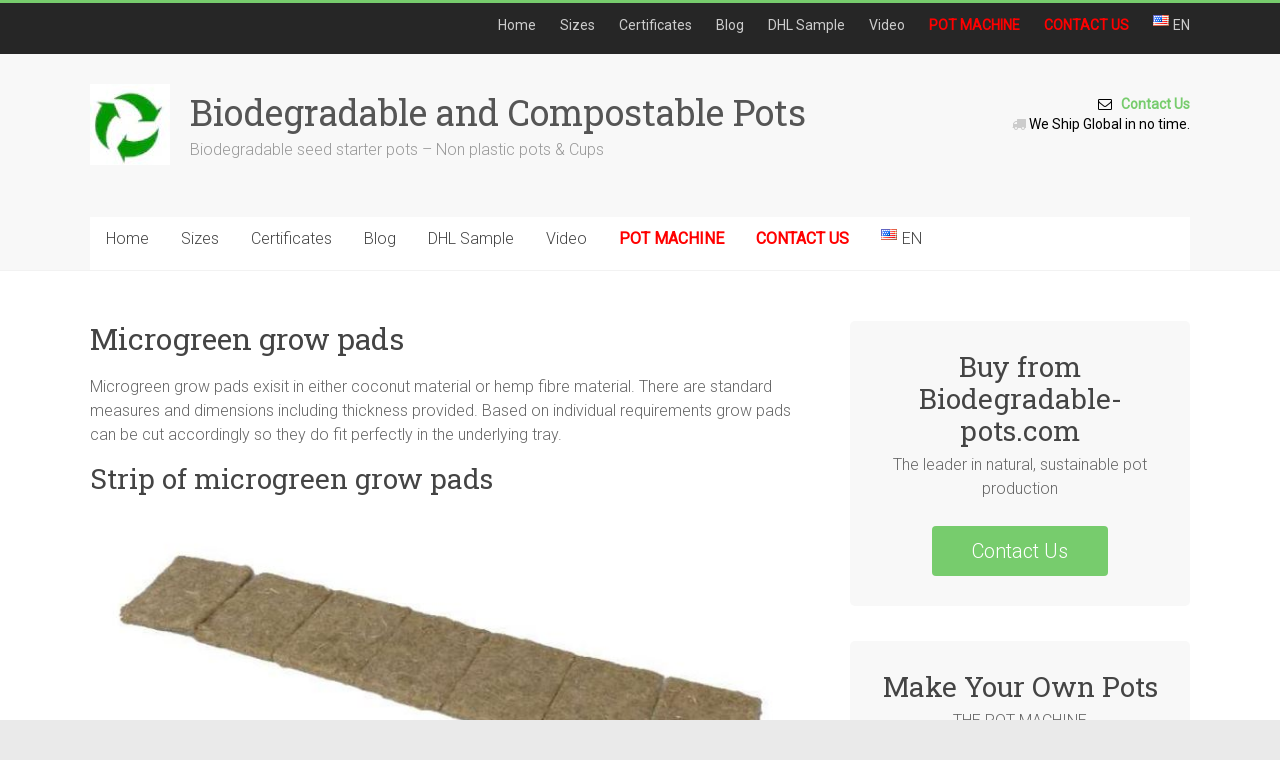

--- FILE ---
content_type: text/html; charset=UTF-8
request_url: https://biodegradable-pots.com/microgreen-grow-pads/
body_size: 12079
content:
<!DOCTYPE html>
<html lang="en-US">
<head>
<meta charset="UTF-8" />
<meta name="viewport" content="width=device-width, initial-scale=1">
<link rel="profile" href="http://gmpg.org/xfn/11" />
<link rel="pingback" href="https://biodegradable-pots.com/xmlrpc.php" />

<title>Microgreen grow pads &#8211; Biodegradable and Compostable Pots</title>
<meta name='robots' content='max-image-preview:large' />
<link rel='dns-prefetch' href='//fonts.googleapis.com' />
<link rel="alternate" type="application/rss+xml" title="Biodegradable and Compostable Pots &raquo; Feed" href="https://biodegradable-pots.com/feed/" />
<link rel="alternate" type="application/rss+xml" title="Biodegradable and Compostable Pots &raquo; Comments Feed" href="https://biodegradable-pots.com/comments/feed/" />
<link rel="alternate" title="oEmbed (JSON)" type="application/json+oembed" href="https://biodegradable-pots.com/wp-json/oembed/1.0/embed?url=https%3A%2F%2Fbiodegradable-pots.com%2Fmicrogreen-grow-pads%2F" />
<style id='wp-img-auto-sizes-contain-inline-css' type='text/css'>
img:is([sizes=auto i],[sizes^="auto," i]){contain-intrinsic-size:3000px 1500px}
/*# sourceURL=wp-img-auto-sizes-contain-inline-css */
</style>
<style id='wp-emoji-styles-inline-css' type='text/css'>

	img.wp-smiley, img.emoji {
		display: inline !important;
		border: none !important;
		box-shadow: none !important;
		height: 1em !important;
		width: 1em !important;
		margin: 0 0.07em !important;
		vertical-align: -0.1em !important;
		background: none !important;
		padding: 0 !important;
	}
/*# sourceURL=wp-emoji-styles-inline-css */
</style>
<style id='wp-block-library-inline-css' type='text/css'>
:root{--wp-block-synced-color:#7a00df;--wp-block-synced-color--rgb:122,0,223;--wp-bound-block-color:var(--wp-block-synced-color);--wp-editor-canvas-background:#ddd;--wp-admin-theme-color:#007cba;--wp-admin-theme-color--rgb:0,124,186;--wp-admin-theme-color-darker-10:#006ba1;--wp-admin-theme-color-darker-10--rgb:0,107,160.5;--wp-admin-theme-color-darker-20:#005a87;--wp-admin-theme-color-darker-20--rgb:0,90,135;--wp-admin-border-width-focus:2px}@media (min-resolution:192dpi){:root{--wp-admin-border-width-focus:1.5px}}.wp-element-button{cursor:pointer}:root .has-very-light-gray-background-color{background-color:#eee}:root .has-very-dark-gray-background-color{background-color:#313131}:root .has-very-light-gray-color{color:#eee}:root .has-very-dark-gray-color{color:#313131}:root .has-vivid-green-cyan-to-vivid-cyan-blue-gradient-background{background:linear-gradient(135deg,#00d084,#0693e3)}:root .has-purple-crush-gradient-background{background:linear-gradient(135deg,#34e2e4,#4721fb 50%,#ab1dfe)}:root .has-hazy-dawn-gradient-background{background:linear-gradient(135deg,#faaca8,#dad0ec)}:root .has-subdued-olive-gradient-background{background:linear-gradient(135deg,#fafae1,#67a671)}:root .has-atomic-cream-gradient-background{background:linear-gradient(135deg,#fdd79a,#004a59)}:root .has-nightshade-gradient-background{background:linear-gradient(135deg,#330968,#31cdcf)}:root .has-midnight-gradient-background{background:linear-gradient(135deg,#020381,#2874fc)}:root{--wp--preset--font-size--normal:16px;--wp--preset--font-size--huge:42px}.has-regular-font-size{font-size:1em}.has-larger-font-size{font-size:2.625em}.has-normal-font-size{font-size:var(--wp--preset--font-size--normal)}.has-huge-font-size{font-size:var(--wp--preset--font-size--huge)}.has-text-align-center{text-align:center}.has-text-align-left{text-align:left}.has-text-align-right{text-align:right}.has-fit-text{white-space:nowrap!important}#end-resizable-editor-section{display:none}.aligncenter{clear:both}.items-justified-left{justify-content:flex-start}.items-justified-center{justify-content:center}.items-justified-right{justify-content:flex-end}.items-justified-space-between{justify-content:space-between}.screen-reader-text{border:0;clip-path:inset(50%);height:1px;margin:-1px;overflow:hidden;padding:0;position:absolute;width:1px;word-wrap:normal!important}.screen-reader-text:focus{background-color:#ddd;clip-path:none;color:#444;display:block;font-size:1em;height:auto;left:5px;line-height:normal;padding:15px 23px 14px;text-decoration:none;top:5px;width:auto;z-index:100000}html :where(.has-border-color){border-style:solid}html :where([style*=border-top-color]){border-top-style:solid}html :where([style*=border-right-color]){border-right-style:solid}html :where([style*=border-bottom-color]){border-bottom-style:solid}html :where([style*=border-left-color]){border-left-style:solid}html :where([style*=border-width]){border-style:solid}html :where([style*=border-top-width]){border-top-style:solid}html :where([style*=border-right-width]){border-right-style:solid}html :where([style*=border-bottom-width]){border-bottom-style:solid}html :where([style*=border-left-width]){border-left-style:solid}html :where(img[class*=wp-image-]){height:auto;max-width:100%}:where(figure){margin:0 0 1em}html :where(.is-position-sticky){--wp-admin--admin-bar--position-offset:var(--wp-admin--admin-bar--height,0px)}@media screen and (max-width:600px){html :where(.is-position-sticky){--wp-admin--admin-bar--position-offset:0px}}

/*# sourceURL=wp-block-library-inline-css */
</style><style id='wp-block-heading-inline-css' type='text/css'>
h1:where(.wp-block-heading).has-background,h2:where(.wp-block-heading).has-background,h3:where(.wp-block-heading).has-background,h4:where(.wp-block-heading).has-background,h5:where(.wp-block-heading).has-background,h6:where(.wp-block-heading).has-background{padding:1.25em 2.375em}h1.has-text-align-left[style*=writing-mode]:where([style*=vertical-lr]),h1.has-text-align-right[style*=writing-mode]:where([style*=vertical-rl]),h2.has-text-align-left[style*=writing-mode]:where([style*=vertical-lr]),h2.has-text-align-right[style*=writing-mode]:where([style*=vertical-rl]),h3.has-text-align-left[style*=writing-mode]:where([style*=vertical-lr]),h3.has-text-align-right[style*=writing-mode]:where([style*=vertical-rl]),h4.has-text-align-left[style*=writing-mode]:where([style*=vertical-lr]),h4.has-text-align-right[style*=writing-mode]:where([style*=vertical-rl]),h5.has-text-align-left[style*=writing-mode]:where([style*=vertical-lr]),h5.has-text-align-right[style*=writing-mode]:where([style*=vertical-rl]),h6.has-text-align-left[style*=writing-mode]:where([style*=vertical-lr]),h6.has-text-align-right[style*=writing-mode]:where([style*=vertical-rl]){rotate:180deg}
/*# sourceURL=https://biodegradable-pots.com/wp-includes/blocks/heading/style.min.css */
</style>
<style id='wp-block-image-inline-css' type='text/css'>
.wp-block-image>a,.wp-block-image>figure>a{display:inline-block}.wp-block-image img{box-sizing:border-box;height:auto;max-width:100%;vertical-align:bottom}@media not (prefers-reduced-motion){.wp-block-image img.hide{visibility:hidden}.wp-block-image img.show{animation:show-content-image .4s}}.wp-block-image[style*=border-radius] img,.wp-block-image[style*=border-radius]>a{border-radius:inherit}.wp-block-image.has-custom-border img{box-sizing:border-box}.wp-block-image.aligncenter{text-align:center}.wp-block-image.alignfull>a,.wp-block-image.alignwide>a{width:100%}.wp-block-image.alignfull img,.wp-block-image.alignwide img{height:auto;width:100%}.wp-block-image .aligncenter,.wp-block-image .alignleft,.wp-block-image .alignright,.wp-block-image.aligncenter,.wp-block-image.alignleft,.wp-block-image.alignright{display:table}.wp-block-image .aligncenter>figcaption,.wp-block-image .alignleft>figcaption,.wp-block-image .alignright>figcaption,.wp-block-image.aligncenter>figcaption,.wp-block-image.alignleft>figcaption,.wp-block-image.alignright>figcaption{caption-side:bottom;display:table-caption}.wp-block-image .alignleft{float:left;margin:.5em 1em .5em 0}.wp-block-image .alignright{float:right;margin:.5em 0 .5em 1em}.wp-block-image .aligncenter{margin-left:auto;margin-right:auto}.wp-block-image :where(figcaption){margin-bottom:1em;margin-top:.5em}.wp-block-image.is-style-circle-mask img{border-radius:9999px}@supports ((-webkit-mask-image:none) or (mask-image:none)) or (-webkit-mask-image:none){.wp-block-image.is-style-circle-mask img{border-radius:0;-webkit-mask-image:url('data:image/svg+xml;utf8,<svg viewBox="0 0 100 100" xmlns="http://www.w3.org/2000/svg"><circle cx="50" cy="50" r="50"/></svg>');mask-image:url('data:image/svg+xml;utf8,<svg viewBox="0 0 100 100" xmlns="http://www.w3.org/2000/svg"><circle cx="50" cy="50" r="50"/></svg>');mask-mode:alpha;-webkit-mask-position:center;mask-position:center;-webkit-mask-repeat:no-repeat;mask-repeat:no-repeat;-webkit-mask-size:contain;mask-size:contain}}:root :where(.wp-block-image.is-style-rounded img,.wp-block-image .is-style-rounded img){border-radius:9999px}.wp-block-image figure{margin:0}.wp-lightbox-container{display:flex;flex-direction:column;position:relative}.wp-lightbox-container img{cursor:zoom-in}.wp-lightbox-container img:hover+button{opacity:1}.wp-lightbox-container button{align-items:center;backdrop-filter:blur(16px) saturate(180%);background-color:#5a5a5a40;border:none;border-radius:4px;cursor:zoom-in;display:flex;height:20px;justify-content:center;opacity:0;padding:0;position:absolute;right:16px;text-align:center;top:16px;width:20px;z-index:100}@media not (prefers-reduced-motion){.wp-lightbox-container button{transition:opacity .2s ease}}.wp-lightbox-container button:focus-visible{outline:3px auto #5a5a5a40;outline:3px auto -webkit-focus-ring-color;outline-offset:3px}.wp-lightbox-container button:hover{cursor:pointer;opacity:1}.wp-lightbox-container button:focus{opacity:1}.wp-lightbox-container button:focus,.wp-lightbox-container button:hover,.wp-lightbox-container button:not(:hover):not(:active):not(.has-background){background-color:#5a5a5a40;border:none}.wp-lightbox-overlay{box-sizing:border-box;cursor:zoom-out;height:100vh;left:0;overflow:hidden;position:fixed;top:0;visibility:hidden;width:100%;z-index:100000}.wp-lightbox-overlay .close-button{align-items:center;cursor:pointer;display:flex;justify-content:center;min-height:40px;min-width:40px;padding:0;position:absolute;right:calc(env(safe-area-inset-right) + 16px);top:calc(env(safe-area-inset-top) + 16px);z-index:5000000}.wp-lightbox-overlay .close-button:focus,.wp-lightbox-overlay .close-button:hover,.wp-lightbox-overlay .close-button:not(:hover):not(:active):not(.has-background){background:none;border:none}.wp-lightbox-overlay .lightbox-image-container{height:var(--wp--lightbox-container-height);left:50%;overflow:hidden;position:absolute;top:50%;transform:translate(-50%,-50%);transform-origin:top left;width:var(--wp--lightbox-container-width);z-index:9999999999}.wp-lightbox-overlay .wp-block-image{align-items:center;box-sizing:border-box;display:flex;height:100%;justify-content:center;margin:0;position:relative;transform-origin:0 0;width:100%;z-index:3000000}.wp-lightbox-overlay .wp-block-image img{height:var(--wp--lightbox-image-height);min-height:var(--wp--lightbox-image-height);min-width:var(--wp--lightbox-image-width);width:var(--wp--lightbox-image-width)}.wp-lightbox-overlay .wp-block-image figcaption{display:none}.wp-lightbox-overlay button{background:none;border:none}.wp-lightbox-overlay .scrim{background-color:#fff;height:100%;opacity:.9;position:absolute;width:100%;z-index:2000000}.wp-lightbox-overlay.active{visibility:visible}@media not (prefers-reduced-motion){.wp-lightbox-overlay.active{animation:turn-on-visibility .25s both}.wp-lightbox-overlay.active img{animation:turn-on-visibility .35s both}.wp-lightbox-overlay.show-closing-animation:not(.active){animation:turn-off-visibility .35s both}.wp-lightbox-overlay.show-closing-animation:not(.active) img{animation:turn-off-visibility .25s both}.wp-lightbox-overlay.zoom.active{animation:none;opacity:1;visibility:visible}.wp-lightbox-overlay.zoom.active .lightbox-image-container{animation:lightbox-zoom-in .4s}.wp-lightbox-overlay.zoom.active .lightbox-image-container img{animation:none}.wp-lightbox-overlay.zoom.active .scrim{animation:turn-on-visibility .4s forwards}.wp-lightbox-overlay.zoom.show-closing-animation:not(.active){animation:none}.wp-lightbox-overlay.zoom.show-closing-animation:not(.active) .lightbox-image-container{animation:lightbox-zoom-out .4s}.wp-lightbox-overlay.zoom.show-closing-animation:not(.active) .lightbox-image-container img{animation:none}.wp-lightbox-overlay.zoom.show-closing-animation:not(.active) .scrim{animation:turn-off-visibility .4s forwards}}@keyframes show-content-image{0%{visibility:hidden}99%{visibility:hidden}to{visibility:visible}}@keyframes turn-on-visibility{0%{opacity:0}to{opacity:1}}@keyframes turn-off-visibility{0%{opacity:1;visibility:visible}99%{opacity:0;visibility:visible}to{opacity:0;visibility:hidden}}@keyframes lightbox-zoom-in{0%{transform:translate(calc((-100vw + var(--wp--lightbox-scrollbar-width))/2 + var(--wp--lightbox-initial-left-position)),calc(-50vh + var(--wp--lightbox-initial-top-position))) scale(var(--wp--lightbox-scale))}to{transform:translate(-50%,-50%) scale(1)}}@keyframes lightbox-zoom-out{0%{transform:translate(-50%,-50%) scale(1);visibility:visible}99%{visibility:visible}to{transform:translate(calc((-100vw + var(--wp--lightbox-scrollbar-width))/2 + var(--wp--lightbox-initial-left-position)),calc(-50vh + var(--wp--lightbox-initial-top-position))) scale(var(--wp--lightbox-scale));visibility:hidden}}
/*# sourceURL=https://biodegradable-pots.com/wp-includes/blocks/image/style.min.css */
</style>
<style id='wp-block-paragraph-inline-css' type='text/css'>
.is-small-text{font-size:.875em}.is-regular-text{font-size:1em}.is-large-text{font-size:2.25em}.is-larger-text{font-size:3em}.has-drop-cap:not(:focus):first-letter{float:left;font-size:8.4em;font-style:normal;font-weight:100;line-height:.68;margin:.05em .1em 0 0;text-transform:uppercase}body.rtl .has-drop-cap:not(:focus):first-letter{float:none;margin-left:.1em}p.has-drop-cap.has-background{overflow:hidden}:root :where(p.has-background){padding:1.25em 2.375em}:where(p.has-text-color:not(.has-link-color)) a{color:inherit}p.has-text-align-left[style*="writing-mode:vertical-lr"],p.has-text-align-right[style*="writing-mode:vertical-rl"]{rotate:180deg}
/*# sourceURL=https://biodegradable-pots.com/wp-includes/blocks/paragraph/style.min.css */
</style>
<style id='global-styles-inline-css' type='text/css'>
:root{--wp--preset--aspect-ratio--square: 1;--wp--preset--aspect-ratio--4-3: 4/3;--wp--preset--aspect-ratio--3-4: 3/4;--wp--preset--aspect-ratio--3-2: 3/2;--wp--preset--aspect-ratio--2-3: 2/3;--wp--preset--aspect-ratio--16-9: 16/9;--wp--preset--aspect-ratio--9-16: 9/16;--wp--preset--color--black: #000000;--wp--preset--color--cyan-bluish-gray: #abb8c3;--wp--preset--color--white: #ffffff;--wp--preset--color--pale-pink: #f78da7;--wp--preset--color--vivid-red: #cf2e2e;--wp--preset--color--luminous-vivid-orange: #ff6900;--wp--preset--color--luminous-vivid-amber: #fcb900;--wp--preset--color--light-green-cyan: #7bdcb5;--wp--preset--color--vivid-green-cyan: #00d084;--wp--preset--color--pale-cyan-blue: #8ed1fc;--wp--preset--color--vivid-cyan-blue: #0693e3;--wp--preset--color--vivid-purple: #9b51e0;--wp--preset--gradient--vivid-cyan-blue-to-vivid-purple: linear-gradient(135deg,rgb(6,147,227) 0%,rgb(155,81,224) 100%);--wp--preset--gradient--light-green-cyan-to-vivid-green-cyan: linear-gradient(135deg,rgb(122,220,180) 0%,rgb(0,208,130) 100%);--wp--preset--gradient--luminous-vivid-amber-to-luminous-vivid-orange: linear-gradient(135deg,rgb(252,185,0) 0%,rgb(255,105,0) 100%);--wp--preset--gradient--luminous-vivid-orange-to-vivid-red: linear-gradient(135deg,rgb(255,105,0) 0%,rgb(207,46,46) 100%);--wp--preset--gradient--very-light-gray-to-cyan-bluish-gray: linear-gradient(135deg,rgb(238,238,238) 0%,rgb(169,184,195) 100%);--wp--preset--gradient--cool-to-warm-spectrum: linear-gradient(135deg,rgb(74,234,220) 0%,rgb(151,120,209) 20%,rgb(207,42,186) 40%,rgb(238,44,130) 60%,rgb(251,105,98) 80%,rgb(254,248,76) 100%);--wp--preset--gradient--blush-light-purple: linear-gradient(135deg,rgb(255,206,236) 0%,rgb(152,150,240) 100%);--wp--preset--gradient--blush-bordeaux: linear-gradient(135deg,rgb(254,205,165) 0%,rgb(254,45,45) 50%,rgb(107,0,62) 100%);--wp--preset--gradient--luminous-dusk: linear-gradient(135deg,rgb(255,203,112) 0%,rgb(199,81,192) 50%,rgb(65,88,208) 100%);--wp--preset--gradient--pale-ocean: linear-gradient(135deg,rgb(255,245,203) 0%,rgb(182,227,212) 50%,rgb(51,167,181) 100%);--wp--preset--gradient--electric-grass: linear-gradient(135deg,rgb(202,248,128) 0%,rgb(113,206,126) 100%);--wp--preset--gradient--midnight: linear-gradient(135deg,rgb(2,3,129) 0%,rgb(40,116,252) 100%);--wp--preset--font-size--small: 13px;--wp--preset--font-size--medium: 20px;--wp--preset--font-size--large: 36px;--wp--preset--font-size--x-large: 42px;--wp--preset--spacing--20: 0.44rem;--wp--preset--spacing--30: 0.67rem;--wp--preset--spacing--40: 1rem;--wp--preset--spacing--50: 1.5rem;--wp--preset--spacing--60: 2.25rem;--wp--preset--spacing--70: 3.38rem;--wp--preset--spacing--80: 5.06rem;--wp--preset--shadow--natural: 6px 6px 9px rgba(0, 0, 0, 0.2);--wp--preset--shadow--deep: 12px 12px 50px rgba(0, 0, 0, 0.4);--wp--preset--shadow--sharp: 6px 6px 0px rgba(0, 0, 0, 0.2);--wp--preset--shadow--outlined: 6px 6px 0px -3px rgb(255, 255, 255), 6px 6px rgb(0, 0, 0);--wp--preset--shadow--crisp: 6px 6px 0px rgb(0, 0, 0);}:where(.is-layout-flex){gap: 0.5em;}:where(.is-layout-grid){gap: 0.5em;}body .is-layout-flex{display: flex;}.is-layout-flex{flex-wrap: wrap;align-items: center;}.is-layout-flex > :is(*, div){margin: 0;}body .is-layout-grid{display: grid;}.is-layout-grid > :is(*, div){margin: 0;}:where(.wp-block-columns.is-layout-flex){gap: 2em;}:where(.wp-block-columns.is-layout-grid){gap: 2em;}:where(.wp-block-post-template.is-layout-flex){gap: 1.25em;}:where(.wp-block-post-template.is-layout-grid){gap: 1.25em;}.has-black-color{color: var(--wp--preset--color--black) !important;}.has-cyan-bluish-gray-color{color: var(--wp--preset--color--cyan-bluish-gray) !important;}.has-white-color{color: var(--wp--preset--color--white) !important;}.has-pale-pink-color{color: var(--wp--preset--color--pale-pink) !important;}.has-vivid-red-color{color: var(--wp--preset--color--vivid-red) !important;}.has-luminous-vivid-orange-color{color: var(--wp--preset--color--luminous-vivid-orange) !important;}.has-luminous-vivid-amber-color{color: var(--wp--preset--color--luminous-vivid-amber) !important;}.has-light-green-cyan-color{color: var(--wp--preset--color--light-green-cyan) !important;}.has-vivid-green-cyan-color{color: var(--wp--preset--color--vivid-green-cyan) !important;}.has-pale-cyan-blue-color{color: var(--wp--preset--color--pale-cyan-blue) !important;}.has-vivid-cyan-blue-color{color: var(--wp--preset--color--vivid-cyan-blue) !important;}.has-vivid-purple-color{color: var(--wp--preset--color--vivid-purple) !important;}.has-black-background-color{background-color: var(--wp--preset--color--black) !important;}.has-cyan-bluish-gray-background-color{background-color: var(--wp--preset--color--cyan-bluish-gray) !important;}.has-white-background-color{background-color: var(--wp--preset--color--white) !important;}.has-pale-pink-background-color{background-color: var(--wp--preset--color--pale-pink) !important;}.has-vivid-red-background-color{background-color: var(--wp--preset--color--vivid-red) !important;}.has-luminous-vivid-orange-background-color{background-color: var(--wp--preset--color--luminous-vivid-orange) !important;}.has-luminous-vivid-amber-background-color{background-color: var(--wp--preset--color--luminous-vivid-amber) !important;}.has-light-green-cyan-background-color{background-color: var(--wp--preset--color--light-green-cyan) !important;}.has-vivid-green-cyan-background-color{background-color: var(--wp--preset--color--vivid-green-cyan) !important;}.has-pale-cyan-blue-background-color{background-color: var(--wp--preset--color--pale-cyan-blue) !important;}.has-vivid-cyan-blue-background-color{background-color: var(--wp--preset--color--vivid-cyan-blue) !important;}.has-vivid-purple-background-color{background-color: var(--wp--preset--color--vivid-purple) !important;}.has-black-border-color{border-color: var(--wp--preset--color--black) !important;}.has-cyan-bluish-gray-border-color{border-color: var(--wp--preset--color--cyan-bluish-gray) !important;}.has-white-border-color{border-color: var(--wp--preset--color--white) !important;}.has-pale-pink-border-color{border-color: var(--wp--preset--color--pale-pink) !important;}.has-vivid-red-border-color{border-color: var(--wp--preset--color--vivid-red) !important;}.has-luminous-vivid-orange-border-color{border-color: var(--wp--preset--color--luminous-vivid-orange) !important;}.has-luminous-vivid-amber-border-color{border-color: var(--wp--preset--color--luminous-vivid-amber) !important;}.has-light-green-cyan-border-color{border-color: var(--wp--preset--color--light-green-cyan) !important;}.has-vivid-green-cyan-border-color{border-color: var(--wp--preset--color--vivid-green-cyan) !important;}.has-pale-cyan-blue-border-color{border-color: var(--wp--preset--color--pale-cyan-blue) !important;}.has-vivid-cyan-blue-border-color{border-color: var(--wp--preset--color--vivid-cyan-blue) !important;}.has-vivid-purple-border-color{border-color: var(--wp--preset--color--vivid-purple) !important;}.has-vivid-cyan-blue-to-vivid-purple-gradient-background{background: var(--wp--preset--gradient--vivid-cyan-blue-to-vivid-purple) !important;}.has-light-green-cyan-to-vivid-green-cyan-gradient-background{background: var(--wp--preset--gradient--light-green-cyan-to-vivid-green-cyan) !important;}.has-luminous-vivid-amber-to-luminous-vivid-orange-gradient-background{background: var(--wp--preset--gradient--luminous-vivid-amber-to-luminous-vivid-orange) !important;}.has-luminous-vivid-orange-to-vivid-red-gradient-background{background: var(--wp--preset--gradient--luminous-vivid-orange-to-vivid-red) !important;}.has-very-light-gray-to-cyan-bluish-gray-gradient-background{background: var(--wp--preset--gradient--very-light-gray-to-cyan-bluish-gray) !important;}.has-cool-to-warm-spectrum-gradient-background{background: var(--wp--preset--gradient--cool-to-warm-spectrum) !important;}.has-blush-light-purple-gradient-background{background: var(--wp--preset--gradient--blush-light-purple) !important;}.has-blush-bordeaux-gradient-background{background: var(--wp--preset--gradient--blush-bordeaux) !important;}.has-luminous-dusk-gradient-background{background: var(--wp--preset--gradient--luminous-dusk) !important;}.has-pale-ocean-gradient-background{background: var(--wp--preset--gradient--pale-ocean) !important;}.has-electric-grass-gradient-background{background: var(--wp--preset--gradient--electric-grass) !important;}.has-midnight-gradient-background{background: var(--wp--preset--gradient--midnight) !important;}.has-small-font-size{font-size: var(--wp--preset--font-size--small) !important;}.has-medium-font-size{font-size: var(--wp--preset--font-size--medium) !important;}.has-large-font-size{font-size: var(--wp--preset--font-size--large) !important;}.has-x-large-font-size{font-size: var(--wp--preset--font-size--x-large) !important;}
/*# sourceURL=global-styles-inline-css */
</style>

<style id='classic-theme-styles-inline-css' type='text/css'>
/*! This file is auto-generated */
.wp-block-button__link{color:#fff;background-color:#32373c;border-radius:9999px;box-shadow:none;text-decoration:none;padding:calc(.667em + 2px) calc(1.333em + 2px);font-size:1.125em}.wp-block-file__button{background:#32373c;color:#fff;text-decoration:none}
/*# sourceURL=/wp-includes/css/classic-themes.min.css */
</style>
<link rel='stylesheet' id='accelerate_style-css' href='https://biodegradable-pots.com/wp-content/themes/accelerate-pro/style.css?ver=6.9' type='text/css' media='all' />
<link rel='stylesheet' id='accelerate_googlefonts-css' href='//fonts.googleapis.com/css?family=Roboto+Slab%3A700%2C400%7CRoboto%3A400%2C300%2C100&#038;ver=6.9' type='text/css' media='all' />
<link rel='stylesheet' id='accelerate-fontawesome-css' href='https://biodegradable-pots.com/wp-content/themes/accelerate-pro/fontawesome/css/font-awesome.min.css?ver=4.7.0' type='text/css' media='all' />
<script type="text/javascript" src="https://biodegradable-pots.com/wp-includes/js/jquery/jquery.min.js?ver=3.7.1" id="jquery-core-js"></script>
<script type="text/javascript" src="https://biodegradable-pots.com/wp-includes/js/jquery/jquery-migrate.min.js?ver=3.4.1" id="jquery-migrate-js"></script>
<link rel="https://api.w.org/" href="https://biodegradable-pots.com/wp-json/" /><link rel="alternate" title="JSON" type="application/json" href="https://biodegradable-pots.com/wp-json/wp/v2/pages/2808" /><link rel="EditURI" type="application/rsd+xml" title="RSD" href="https://biodegradable-pots.com/xmlrpc.php?rsd" />
<meta name="generator" content="WordPress 6.9" />
<link rel="canonical" href="https://biodegradable-pots.com/microgreen-grow-pads/" />
<link rel='shortlink' href='https://biodegradable-pots.com/?p=2808' />
<link rel="icon" href="https://biodegradable-pots.com/wp-content/uploads/2018/05/icon-parent-organic.png" sizes="32x32" />
<link rel="icon" href="https://biodegradable-pots.com/wp-content/uploads/2018/05/icon-parent-organic.png" sizes="192x192" />
<link rel="apple-touch-icon" href="https://biodegradable-pots.com/wp-content/uploads/2018/05/icon-parent-organic.png" />
<meta name="msapplication-TileImage" content="https://biodegradable-pots.com/wp-content/uploads/2018/05/icon-parent-organic.png" />
</head>

<body class="wp-singular page-template-default page page-id-2808 wp-custom-logo wp-theme-accelerate-pro  better-responsive-menu wide">
<div id="page" class="hfeed site">
		<header id="masthead" class="site-header clearfix">

					<div id="header-meta" class="clearfix">
				<div class="inner-wrap">
					
		<div class="social-links clearfix">
			<ul>
							</ul>
		</div><!-- .social-links -->
							<nav id="top-site-navigation" class="small-menu" class="clearfix">
						<h3 class="top-menu-toggle"></h3>
						<div class="nav-menu clearfix">
						<div class="menu-menu_en-container"><ul id="menu-menu_en" class="menu"><li id="menu-item-128" class="menu-item menu-item-type-custom menu-item-object-custom menu-item-128"><a href="/">Home</a></li>
<li id="menu-item-1676" class="menu-item menu-item-type-post_type menu-item-object-post menu-item-has-children menu-item-1676"><a href="https://biodegradable-pots.com/coir-pot-sizes/">Sizes</a>
<ul class="sub-menu">
	<li id="menu-item-1874" class="menu-item menu-item-type-post_type menu-item-object-post menu-item-1874"><a href="https://biodegradable-pots.com/3-types-of-biodegradable-pots/">Wall Thickness</a></li>
	<li id="menu-item-1875" class="menu-item menu-item-type-post_type menu-item-object-post menu-item-1875"><a href="https://biodegradable-pots.com/coir-pot-sizes/">Sizes</a></li>
	<li id="menu-item-2705" class="menu-item menu-item-type-post_type menu-item-object-page menu-item-2705"><a href="https://biodegradable-pots.com/biodegradable-pots-volumes/">Volumes</a></li>
	<li id="menu-item-2350" class="menu-item menu-item-type-custom menu-item-object-custom menu-item-has-children menu-item-2350"><a href="#">Packaging</a>
	<ul class="sub-menu">
		<li id="menu-item-1949" class="menu-item menu-item-type-post_type menu-item-object-post menu-item-1949"><a href="https://biodegradable-pots.com/pot-packaging-info/">Packaging Info</a></li>
		<li id="menu-item-2349" class="menu-item menu-item-type-post_type menu-item-object-page menu-item-2349"><a href="https://biodegradable-pots.com/packaging-styles/">Packaging Styles</a></li>
		<li id="menu-item-4102" class="menu-item menu-item-type-post_type menu-item-object-page menu-item-4102"><a href="https://biodegradable-pots.com/biodegradable-pots-container-loading/">Container Loading</a></li>
		<li id="menu-item-4588" class="menu-item menu-item-type-post_type menu-item-object-page menu-item-4588"><a href="https://biodegradable-pots.com/logistics-companies-pick-up/">Logistics Companies Pick Up</a></li>
	</ul>
</li>
	<li id="menu-item-3657" class="menu-item menu-item-type-post_type menu-item-object-page menu-item-3657"><a href="https://biodegradable-pots.com/coir-pot-hs-code/">Coir pot HS code / number</a></li>
</ul>
</li>
<li id="menu-item-76" class="menu-item menu-item-type-custom menu-item-object-custom menu-item-has-children menu-item-76"><a href="#">Certificates</a>
<ul class="sub-menu">
	<li id="menu-item-73" class="menu-item menu-item-type-post_type menu-item-object-page menu-item-73"><a href="https://biodegradable-pots.com/biodegradable-pots-organic-official-certificate/">Biodegradable Pots Organic, Official Certificate</a></li>
	<li id="menu-item-190" class="menu-item menu-item-type-post_type menu-item-object-page menu-item-190"><a href="https://biodegradable-pots.com/biodegradable-pots-strength/">Biodegradable Pots Strength Advantages</a></li>
	<li id="menu-item-789" class="menu-item menu-item-type-custom menu-item-object-custom menu-item-789"><a href="http://biodegradable-pots.com/wp-content/uploads/2019/03/Kleber_Bestandteile_Natural_Latex.pdf">Natural Latex</a></li>
</ul>
</li>
<li id="menu-item-766" class="menu-item menu-item-type-post_type menu-item-object-page menu-item-has-children menu-item-766"><a href="https://biodegradable-pots.com/biodegradable-pots-blog/">Blog</a>
<ul class="sub-menu">
	<li id="menu-item-1328" class="menu-item menu-item-type-post_type menu-item-object-page menu-item-1328"><a href="https://biodegradable-pots.com/biodegradable-links/">Biodegradable Links</a></li>
	<li id="menu-item-1330" class="menu-item menu-item-type-custom menu-item-object-custom menu-item-1330"><a href="http://biodegradable-pots.com/biodegradable-pots-blog/">BLOG</a></li>
	<li id="menu-item-2100" class="menu-item menu-item-type-post_type menu-item-object-page menu-item-2100"><a href="https://biodegradable-pots.com/biodegradable-pots-customer-requirements-and-feedbacks/">Customer requirements and Feedbacks</a></li>
</ul>
</li>
<li id="menu-item-1880" class="menu-item menu-item-type-post_type menu-item-object-page menu-item-has-children menu-item-1880"><a href="https://biodegradable-pots.com/hydroponics-pots-sample-box/">DHL Sample</a>
<ul class="sub-menu">
	<li id="menu-item-3935" class="menu-item menu-item-type-post_type menu-item-object-page menu-item-3935"><a href="https://biodegradable-pots.com/biodegradable-pots-samples/">Submission Form</a></li>
</ul>
</li>
<li id="menu-item-3647" class="menu-item menu-item-type-post_type menu-item-object-post menu-item-3647"><a href="https://biodegradable-pots.com/biodegradable-pots-video/">Video</a></li>
<li id="menu-item-4816" class="menu-item menu-item-type-post_type menu-item-object-page menu-item-has-children menu-item-4816"><a href="https://biodegradable-pots.com/coco-pot-making-machine/"><span style="color:red;font-weight:bold;">POT MACHINE</span></a>
<ul class="sub-menu">
	<li id="menu-item-5120" class="menu-item menu-item-type-post_type menu-item-object-page menu-item-5120"><a href="https://biodegradable-pots.com/biodegradable-pot-machine-what-is-it/">Biodegradable pot Machine, what is it?</a></li>
	<li id="menu-item-5122" class="menu-item menu-item-type-custom menu-item-object-custom menu-item-5122"><a href="https://biodegradable-pots.com/coco-pot-making-machine/">THE MACHINE</a></li>
</ul>
</li>
<li id="menu-item-34" class="menu-item menu-item-type-post_type menu-item-object-page menu-item-34"><a href="https://biodegradable-pots.com/coir-pots-contact-us/"><span style="color:red;font-weight:bold;">CONTACT US</span></a></li>
<li id="menu-item-958" class="pll-parent-menu-item menu-item menu-item-type-custom menu-item-object-custom menu-item-has-children menu-item-958"><a href="#pll_switcher"><img src="[data-uri]" alt="" width="16" height="11" style="width: 16px; height: 11px;" /><span style="margin-left:0.3em;">EN</span></a>
<ul class="sub-menu">
	<li id="menu-item-958-de" class="lang-item lang-item-6 lang-item-de no-translation lang-item-first menu-item menu-item-type-custom menu-item-object-custom menu-item-958-de"><a href="https://biodegradable-pots.com/de/biologisch-abbaubare-topfe/" hreflang="de-CH" lang="de-CH"><img src="[data-uri]" alt="" width="16" height="11" style="width: 16px; height: 11px;" /><span style="margin-left:0.3em;">DE</span></a></li>
</ul>
</li>
</ul></div>						</div><!-- .nav-menu -->
	    			</nav>
				</div>
			</div>
		
		<div id="header-text-nav-container" class="clearfix">

			
			<div class="inner-wrap">

				<div id="header-text-nav-wrap" class="clearfix">
					<div id="header-left-section">
													<div id="header-logo-image">
																<a href="https://biodegradable-pots.com/" class="custom-logo-link" rel="home"><img width="80" height="81" src="https://biodegradable-pots.com/wp-content/uploads/2018/05/biodegt.jpg" class="custom-logo" alt="Biodegradable and Compostable Pots" decoding="async" /></a>							</div><!-- #header-logo-image -->
												<div id="header-text" class="">
														<h3 id="site-title">
									<a href="https://biodegradable-pots.com/" title="Biodegradable and Compostable Pots" rel="home">Biodegradable and Compostable Pots</a>
								</h3>
															<p id="site-description">Biodegradable seed starter pots &#8211; Non plastic pots &amp; Cups</p>
													</div><!-- #header-text -->
					</div><!-- #header-left-section -->
					<div id="header-right-section">
												<div id="header-right-sidebar" class="clearfix">
						<aside id="custom_html-3" class="widget_text widget widget_custom_html"><div class="textwidget custom-html-widget"><a style="font-weight:bold;" href="/?p=21"><i style="color:black;" class="fa fa-envelope-o" aria-hidden="true"></i> 	&nbsp Contact Us</a>
<br>
<span style="color:black;font-weight:normal;"><i  class="fa fa-truck" aria-hidden="true"></i> We Ship Global in no time.</span></div></aside>						</div>
									    	</div><!-- #header-right-section -->

			   </div><!-- #header-text-nav-wrap -->

			</div><!-- .inner-wrap -->

			
			
			<nav id="site-navigation" class="main-navigation inner-wrap clearfix" role="navigation">
				<h3 class="menu-toggle">Menu</h3>
				<div class="menu-primary-container inner-wrap"><ul id="menu-menu_en-1" class="menu"><li class="menu-item menu-item-type-custom menu-item-object-custom menu-item-128"><a href="/">Home</a></li>
<li class="menu-item menu-item-type-post_type menu-item-object-post menu-item-has-children menu-item-1676"><a href="https://biodegradable-pots.com/coir-pot-sizes/">Sizes</a>
<ul class="sub-menu">
	<li class="menu-item menu-item-type-post_type menu-item-object-post menu-item-1874"><a href="https://biodegradable-pots.com/3-types-of-biodegradable-pots/">Wall Thickness</a></li>
	<li class="menu-item menu-item-type-post_type menu-item-object-post menu-item-1875"><a href="https://biodegradable-pots.com/coir-pot-sizes/">Sizes</a></li>
	<li class="menu-item menu-item-type-post_type menu-item-object-page menu-item-2705"><a href="https://biodegradable-pots.com/biodegradable-pots-volumes/">Volumes</a></li>
	<li class="menu-item menu-item-type-custom menu-item-object-custom menu-item-has-children menu-item-2350"><a href="#">Packaging</a>
	<ul class="sub-menu">
		<li class="menu-item menu-item-type-post_type menu-item-object-post menu-item-1949"><a href="https://biodegradable-pots.com/pot-packaging-info/">Packaging Info</a></li>
		<li class="menu-item menu-item-type-post_type menu-item-object-page menu-item-2349"><a href="https://biodegradable-pots.com/packaging-styles/">Packaging Styles</a></li>
		<li class="menu-item menu-item-type-post_type menu-item-object-page menu-item-4102"><a href="https://biodegradable-pots.com/biodegradable-pots-container-loading/">Container Loading</a></li>
		<li class="menu-item menu-item-type-post_type menu-item-object-page menu-item-4588"><a href="https://biodegradable-pots.com/logistics-companies-pick-up/">Logistics Companies Pick Up</a></li>
	</ul>
</li>
	<li class="menu-item menu-item-type-post_type menu-item-object-page menu-item-3657"><a href="https://biodegradable-pots.com/coir-pot-hs-code/">Coir pot HS code / number</a></li>
</ul>
</li>
<li class="menu-item menu-item-type-custom menu-item-object-custom menu-item-has-children menu-item-76"><a href="#">Certificates</a>
<ul class="sub-menu">
	<li class="menu-item menu-item-type-post_type menu-item-object-page menu-item-73"><a href="https://biodegradable-pots.com/biodegradable-pots-organic-official-certificate/">Biodegradable Pots Organic, Official Certificate</a></li>
	<li class="menu-item menu-item-type-post_type menu-item-object-page menu-item-190"><a href="https://biodegradable-pots.com/biodegradable-pots-strength/">Biodegradable Pots Strength Advantages</a></li>
	<li class="menu-item menu-item-type-custom menu-item-object-custom menu-item-789"><a href="http://biodegradable-pots.com/wp-content/uploads/2019/03/Kleber_Bestandteile_Natural_Latex.pdf">Natural Latex</a></li>
</ul>
</li>
<li class="menu-item menu-item-type-post_type menu-item-object-page menu-item-has-children menu-item-766"><a href="https://biodegradable-pots.com/biodegradable-pots-blog/">Blog</a>
<ul class="sub-menu">
	<li class="menu-item menu-item-type-post_type menu-item-object-page menu-item-1328"><a href="https://biodegradable-pots.com/biodegradable-links/">Biodegradable Links</a></li>
	<li class="menu-item menu-item-type-custom menu-item-object-custom menu-item-1330"><a href="http://biodegradable-pots.com/biodegradable-pots-blog/">BLOG</a></li>
	<li class="menu-item menu-item-type-post_type menu-item-object-page menu-item-2100"><a href="https://biodegradable-pots.com/biodegradable-pots-customer-requirements-and-feedbacks/">Customer requirements and Feedbacks</a></li>
</ul>
</li>
<li class="menu-item menu-item-type-post_type menu-item-object-page menu-item-has-children menu-item-1880"><a href="https://biodegradable-pots.com/hydroponics-pots-sample-box/">DHL Sample</a>
<ul class="sub-menu">
	<li class="menu-item menu-item-type-post_type menu-item-object-page menu-item-3935"><a href="https://biodegradable-pots.com/biodegradable-pots-samples/">Submission Form</a></li>
</ul>
</li>
<li class="menu-item menu-item-type-post_type menu-item-object-post menu-item-3647"><a href="https://biodegradable-pots.com/biodegradable-pots-video/">Video</a></li>
<li class="menu-item menu-item-type-post_type menu-item-object-page menu-item-has-children menu-item-4816"><a href="https://biodegradable-pots.com/coco-pot-making-machine/"><span style="color:red;font-weight:bold;">POT MACHINE</span></a>
<ul class="sub-menu">
	<li class="menu-item menu-item-type-post_type menu-item-object-page menu-item-5120"><a href="https://biodegradable-pots.com/biodegradable-pot-machine-what-is-it/">Biodegradable pot Machine, what is it?</a></li>
	<li class="menu-item menu-item-type-custom menu-item-object-custom menu-item-5122"><a href="https://biodegradable-pots.com/coco-pot-making-machine/">THE MACHINE</a></li>
</ul>
</li>
<li class="menu-item menu-item-type-post_type menu-item-object-page menu-item-34"><a href="https://biodegradable-pots.com/coir-pots-contact-us/"><span style="color:red;font-weight:bold;">CONTACT US</span></a></li>
<li class="pll-parent-menu-item menu-item menu-item-type-custom menu-item-object-custom menu-item-has-children menu-item-958"><a href="#pll_switcher"><img src="[data-uri]" alt="" width="16" height="11" style="width: 16px; height: 11px;" /><span style="margin-left:0.3em;">EN</span></a>
<ul class="sub-menu">
	<li class="lang-item lang-item-6 lang-item-de no-translation lang-item-first menu-item menu-item-type-custom menu-item-object-custom menu-item-958-de"><a href="https://biodegradable-pots.com/de/biologisch-abbaubare-topfe/" hreflang="de-CH" lang="de-CH"><img src="[data-uri]" alt="" width="16" height="11" style="width: 16px; height: 11px;" /><span style="margin-left:0.3em;">DE</span></a></li>
</ul>
</li>
</ul></div>			</nav>
		</div><!-- #header-text-nav-container -->

		
		
	</header>
			<div id="main" class="clearfix">
		<div class="inner-wrap clearfix">

	
	<div id="primary">
		<div id="content" class="clearfix">
			
				
<article id="post-2808" class="post-2808 page type-page status-publish hentry">
	
	<header class="entry-header">
		<h1 class="entry-title">Microgreen grow pads</h1>	</header>

	<div class="entry-content clearfix">
		
<p>Microgreen grow pads exisit in either coconut material or hemp fibre material. There are standard measures and dimensions including thickness provided. Based on individual requirements grow pads can be cut accordingly so they do fit perfectly in the underlying tray.</p>



<h2 class="wp-block-heading">Strip of microgreen grow pads</h2>



<figure class="wp-block-image"><img fetchpriority="high" decoding="async" width="776" height="335" src="http://biodegradable-pots.com/wp-content/uploads/2019/12/pads.jpg" alt="Strip of microgreen grow pads" class="wp-image-2757"/><figcaption> Strip of microgreen grow pads </figcaption></figure>



<h2 class="wp-block-heading">Squares of microgreen grow pads</h2>



<p>Individual and customized shapes either rectangles or squares can be specifically manufactured for customers requests:</p>



<h2 class="wp-block-heading">Hemp grow mats and coir grow mats</h2>



<figure class="wp-block-image"><img decoding="async" width="1200" height="1448" src="http://biodegradable-pots.com/wp-content/uploads/2019/12/ec1bcb59-93b0-4159-9b98-bc9ffa1095f2.jpg" alt="Squares of microgreen grow pads" class="wp-image-2713"/><figcaption> Squares of microgreen grow pads </figcaption></figure>
			</div>

	</article>
				
			
		</div><!-- #content -->
	</div><!-- #primary -->
	
	
<div id="secondary">
			
		<aside id="accelerate_call_to_action_widget-2" class="widget widget_call_to_action">		<div class="call-to-action-content-wrapper call-to-action-content-wrapper-first clearfix">
			<div class="call-to-action-content">
									<h3>Buy from Biodegradable-pots.com</h3>
										<p>The leader in natural, sustainable pot production</p>
								</div>
											<a class="read-more"  href="/?p=21" title="Contact Us">Contact Us</a>
						</div>
		</aside><aside id="accelerate_call_to_action_widget-10" class="widget widget_call_to_action">		<div class="call-to-action-content-wrapper call-to-action-content-wrapper-first clearfix">
			<div class="call-to-action-content">
									<h3>Make Your Own Pots</h3>
										<p>THE POT MACHINE</p>
								</div>
											<a class="read-more" target="_blank" href="https://biodegradable-pots.com/coco-pot-making-machine/" title="Contact Us">Contact Us</a>
						</div>
		</aside><aside id="accelerate_call_to_action_widget-6" class="widget widget_call_to_action">		<div class="call-to-action-content-wrapper call-to-action-content-wrapper-first clearfix">
			<div class="call-to-action-content">
									<h3>SAMPLE BOX BY DHL</h3>
										<p>Receive small sample box</p>
								</div>
											<a class="read-more"  href="/?p=1879" title="CLICK HERE">CLICK HERE</a>
						</div>
		</aside><aside id="custom_html-6" class="widget_text widget widget_custom_html"><div class="textwidget custom-html-widget"><iframe src="https://madmimi.com/signups/f697be1d61414bc0a906c22dc686fb7e/iframe" scrolling="no" frameborder="0" height="330" style="max-width: 400px; width: 100%;"></iframe></div></aside><aside id="media_image-2" class="widget widget_media_image"><h3 class="widget-title"><span>Measurements Pots</span></h3><a href="https://biodegradable-pots.com/coir-pot-sizes/"><img width="330" height="668" src="https://biodegradable-pots.com/wp-content/uploads/2020/07/sizespot.jpg" class="image wp-image-3818  attachment-full size-full" alt="" style="max-width: 100%; height: auto;" title="Measurements Pots" decoding="async" loading="lazy" srcset="https://biodegradable-pots.com/wp-content/uploads/2020/07/sizespot.jpg 330w, https://biodegradable-pots.com/wp-content/uploads/2020/07/sizespot-148x300.jpg 148w" sizes="auto, (max-width: 330px) 100vw, 330px" /></a></aside><aside id="custom_html-5" class="widget_text widget widget_custom_html"><h3 class="widget-title"><span>Products</span></h3><div class="textwidget custom-html-widget"><p><b>Prices</b>:<br>USD 0.02 to USD 1<br>Depending on size.
	</p>
<a href="/?p=21">
<img alt="biodegradable pots" src="http://biodegradable-pots.com/wp-content/uploads/2018/05/overview.jpg"></a></div></aside><aside id="accelerate_call_to_action_widget-8" class="widget widget_call_to_action">		<div class="call-to-action-content-wrapper call-to-action-content-wrapper-first clearfix">
			<div class="call-to-action-content">
									<h3>microgreen-mats.com</h3>
										<p>Hemp and Coco mats leader</p>
								</div>
											<a class="read-more" target="_blank" href="https://microgreen-mats.com/" title="VISIT">VISIT</a>
						</div>
		</aside>	</div>
	

		</div><!-- .inner-wrap -->
	</div><!-- #main -->
			<footer id="colophon" class="clearfix">
			<div class="footer-widgets-wrapper">
	<div class="inner-wrap">
		<div class="footer-widgets-area clearfix">
			<div class="tg-one-third">
				<aside id="custom_html-7" class="widget_text widget widget_custom_html"><h3 class="widget-title"><span>DHL Sample box</span></h3><div class="textwidget custom-html-widget"><a href="/?p=1879">Request Sample Box</a></div></aside>			</div>

							<div class="tg-one-third">
					<aside id="accelerate_call_to_action_widget-4" class="widget widget_call_to_action">		<div class="call-to-action-content-wrapper call-to-action-content-wrapper-second clearfix">
			<div class="call-to-action-content">
									<h3>Contact Us</h3>
										<p>We happy to help</p>
								</div>
											<a class="read-more"  href="/?p=21" title="Contact Us">Contact Us</a>
						</div>
		</aside>				</div>
			
							<div class="tg-one-third tg-one-third-last">
					<aside id="custom_html-2" class="widget_text widget widget_custom_html"><h3 class="widget-title"><span>Address</span></h3><div class="textwidget custom-html-widget"><i  class="fa fa-home" aria-hidden="true"></i> <span style="font-weight:bold;">Damrongsilp Coconut</span><br>
Thailand
<br>
		<a href="/?p=21"><i class="fa fa-envelope-o"></i>

 Contact us</a>		</div></aside>				</div>
			
					</div>
	</div>
</div>
			<div class="footer-socket-wrapper clearfix">
				<div class="inner-wrap">
					<div class="footer-socket-area">
						<div class="copyright">Copyright &copy; 2026 <a href="https://biodegradable-pots.com/" title="Biodegradable and Compostable Pots" ><span>Biodegradable and Compostable Pots</span></a> Theme by: <a href="https://themegrill.com" target="_blank" title="ThemeGrill" ><span>ThemeGrill</span></a> Powered by: <a href="http://wordpress.org" target="_blank" title="WordPress"><span>WordPress</span></a></div>						<nav class="footer-menu" class="clearfix">
									    			</nav>
					</div>
				</div>
			</div>
		</footer>
		<a href="#masthead" id="scroll-up"><i class="fa fa-long-arrow-up"></i></a>
	</div><!-- #page -->
	<script type="speculationrules">
{"prefetch":[{"source":"document","where":{"and":[{"href_matches":"/*"},{"not":{"href_matches":["/wp-*.php","/wp-admin/*","/wp-content/uploads/*","/wp-content/*","/wp-content/plugins/*","/wp-content/themes/accelerate-pro/*","/*\\?(.+)"]}},{"not":{"selector_matches":"a[rel~=\"nofollow\"]"}},{"not":{"selector_matches":".no-prefetch, .no-prefetch a"}}]},"eagerness":"conservative"}]}
</script>
<script type="text/javascript">
(function() {
				var expirationDate = new Date();
				expirationDate.setTime( expirationDate.getTime() + 31536000 * 1000 );
				document.cookie = "pll_language=en; expires=" + expirationDate.toUTCString() + "; path=/; secure; SameSite=Lax";
			}());

</script>
<script type="text/javascript" src="https://biodegradable-pots.com/wp-content/themes/accelerate-pro/js/waypoints.min.js?ver=2.0.3" id="waypoints-js"></script>
<script type="text/javascript" src="https://biodegradable-pots.com/wp-content/themes/accelerate-pro/js/jquery.counterup.min.js?ver=6.9" id="counterup-js"></script>
<script type="text/javascript" src="https://biodegradable-pots.com/wp-content/themes/accelerate-pro/js/navigation.min.js?ver=6.9" id="accelerate-navigation-js"></script>
<script type="text/javascript" src="https://biodegradable-pots.com/wp-content/themes/accelerate-pro/js/accelerate-custom.min.js?ver=6.9" id="accelerate-custom-js"></script>
<script type="text/javascript" src="https://biodegradable-pots.com/wp-content/themes/accelerate-pro/js/theia-sticky-sidebar/theia-sticky-sidebar.min.js?ver=1.7.0" id="theia-sticky-sidebar-js"></script>
<script type="text/javascript" src="https://biodegradable-pots.com/wp-content/themes/accelerate-pro/js/theia-sticky-sidebar/ResizeSensor.min.js?ver=6.9" id="ResizeSensor-js"></script>
<script id="wp-emoji-settings" type="application/json">
{"baseUrl":"https://s.w.org/images/core/emoji/17.0.2/72x72/","ext":".png","svgUrl":"https://s.w.org/images/core/emoji/17.0.2/svg/","svgExt":".svg","source":{"concatemoji":"https://biodegradable-pots.com/wp-includes/js/wp-emoji-release.min.js?ver=6.9"}}
</script>
<script type="module">
/* <![CDATA[ */
/*! This file is auto-generated */
const a=JSON.parse(document.getElementById("wp-emoji-settings").textContent),o=(window._wpemojiSettings=a,"wpEmojiSettingsSupports"),s=["flag","emoji"];function i(e){try{var t={supportTests:e,timestamp:(new Date).valueOf()};sessionStorage.setItem(o,JSON.stringify(t))}catch(e){}}function c(e,t,n){e.clearRect(0,0,e.canvas.width,e.canvas.height),e.fillText(t,0,0);t=new Uint32Array(e.getImageData(0,0,e.canvas.width,e.canvas.height).data);e.clearRect(0,0,e.canvas.width,e.canvas.height),e.fillText(n,0,0);const a=new Uint32Array(e.getImageData(0,0,e.canvas.width,e.canvas.height).data);return t.every((e,t)=>e===a[t])}function p(e,t){e.clearRect(0,0,e.canvas.width,e.canvas.height),e.fillText(t,0,0);var n=e.getImageData(16,16,1,1);for(let e=0;e<n.data.length;e++)if(0!==n.data[e])return!1;return!0}function u(e,t,n,a){switch(t){case"flag":return n(e,"\ud83c\udff3\ufe0f\u200d\u26a7\ufe0f","\ud83c\udff3\ufe0f\u200b\u26a7\ufe0f")?!1:!n(e,"\ud83c\udde8\ud83c\uddf6","\ud83c\udde8\u200b\ud83c\uddf6")&&!n(e,"\ud83c\udff4\udb40\udc67\udb40\udc62\udb40\udc65\udb40\udc6e\udb40\udc67\udb40\udc7f","\ud83c\udff4\u200b\udb40\udc67\u200b\udb40\udc62\u200b\udb40\udc65\u200b\udb40\udc6e\u200b\udb40\udc67\u200b\udb40\udc7f");case"emoji":return!a(e,"\ud83e\u1fac8")}return!1}function f(e,t,n,a){let r;const o=(r="undefined"!=typeof WorkerGlobalScope&&self instanceof WorkerGlobalScope?new OffscreenCanvas(300,150):document.createElement("canvas")).getContext("2d",{willReadFrequently:!0}),s=(o.textBaseline="top",o.font="600 32px Arial",{});return e.forEach(e=>{s[e]=t(o,e,n,a)}),s}function r(e){var t=document.createElement("script");t.src=e,t.defer=!0,document.head.appendChild(t)}a.supports={everything:!0,everythingExceptFlag:!0},new Promise(t=>{let n=function(){try{var e=JSON.parse(sessionStorage.getItem(o));if("object"==typeof e&&"number"==typeof e.timestamp&&(new Date).valueOf()<e.timestamp+604800&&"object"==typeof e.supportTests)return e.supportTests}catch(e){}return null}();if(!n){if("undefined"!=typeof Worker&&"undefined"!=typeof OffscreenCanvas&&"undefined"!=typeof URL&&URL.createObjectURL&&"undefined"!=typeof Blob)try{var e="postMessage("+f.toString()+"("+[JSON.stringify(s),u.toString(),c.toString(),p.toString()].join(",")+"));",a=new Blob([e],{type:"text/javascript"});const r=new Worker(URL.createObjectURL(a),{name:"wpTestEmojiSupports"});return void(r.onmessage=e=>{i(n=e.data),r.terminate(),t(n)})}catch(e){}i(n=f(s,u,c,p))}t(n)}).then(e=>{for(const n in e)a.supports[n]=e[n],a.supports.everything=a.supports.everything&&a.supports[n],"flag"!==n&&(a.supports.everythingExceptFlag=a.supports.everythingExceptFlag&&a.supports[n]);var t;a.supports.everythingExceptFlag=a.supports.everythingExceptFlag&&!a.supports.flag,a.supports.everything||((t=a.source||{}).concatemoji?r(t.concatemoji):t.wpemoji&&t.twemoji&&(r(t.twemoji),r(t.wpemoji)))});
//# sourceURL=https://biodegradable-pots.com/wp-includes/js/wp-emoji-loader.min.js
/* ]]> */
</script>
</body>
</html>
<a id="webform_side_tab">Subscribe</a><script type="text/javascript" src="https://madmimi.com/signups/f697be1d61414bc0a906c22dc686fb7e/webform_side_tab.js" data-name="signup_embed" data-delay="5000" ></script>

<!-- Google tag (gtag.js) -->
<script async src="https://www.googletagmanager.com/gtag/js?id=G-86GQW7TLS7"></script>
<script>
  window.dataLayer = window.dataLayer || [];
  function gtag(){dataLayer.push(arguments);}
  gtag('js', new Date());

  gtag('config', 'G-86GQW7TLS7');
</script>

<!-- Page supported by LiteSpeed Cache 6.2.0.1 on 2026-01-16 15:07:17 -->